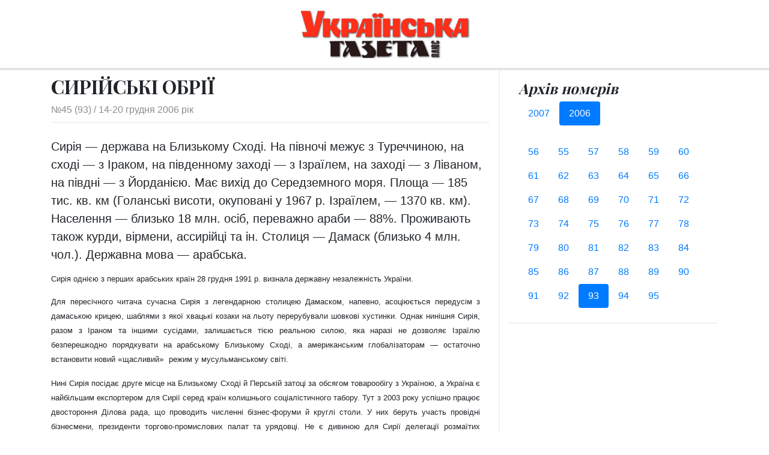

--- FILE ---
content_type: text/html; charset=UTF-8
request_url: https://ukrgazeta.plus.org.ua/93/1168.html
body_size: 8044
content:
<!doctype html>
<html>
  <head>
    <meta charset="utf-8">
    <meta name="viewport" content="width=device-width, initial-scale=1, shrink-to-fit=no">
	
	<base href="https://ukrgazeta.plus.org.ua/">
	
	<link href="css/bootstrap.min.css" rel="stylesheet">
    <link href="https://fonts.googleapis.com/css?family=Playfair+Display:700,900" rel="stylesheet">
    <link href="css/blog.css" rel="stylesheet">
	<title>СИРІЙСЬКІ ОБРІЇ - Українська Газета   №45 (93) / 2006</title>
	
	
  </head>
<body>
	
<header class="header py-3">
	<div class="container">
    <div class="row flex-nowrap justify-content-between align-items-center">
      <div class="col pt-1">
        
      </div>
      <div class="col-md-auto">
        <a class="header-logo" href="https://ukrgazeta.plus.org.ua/"><img class="img-fluid" src="image/logo-center.png" alt="Українська Газета"></a>
      </div>
      <div class="col d-flex justify-content-end align-items-center">
		

      </div>
    </div>
	</div>	
</header>

<main role="main">
	<div class="container">
				<div class="row">
					<div class="col-md-8 content pb-3">
						<h1 class="mb-2 mt-2">СИРІЙСЬКІ ОБРІЇ</h1>
						<div class="post-meta pb-2 mb-4">
							<a href="93/"> №45 (93) / 14-20 грудня 2006 рік</a>
						</div>
						
						<p class="lead">Сирія — держава на Близькому Сході. На півночі межує з Туреччиною, на сході — з Іраком, на південному заході — з Ізраїлем, на заході — з Ліваном, на півдні — з Йорданією. Має вихід до Середземного моря. Площа — 185 тис. кв. км (Голанські висоти, окуповані у 1967 р. Ізраїлем, — 1370 кв. км). Населення — близько 18 млн. осіб, переважно араби — 88%. Проживають також курди, вірмени, ассирійці та ін. Столиця — Дамаск (близько 4 млн. чол.). Державна мова — арабська.</p>
						
						<div class="post-text pr-md-3 pb-3 mb-3">
						<FONT size=2>
<P align=justify>Сирія однією з перших арабських країн 28 грудня 1991 р. визнала державну незалежність України.</P>
<P align=justify>Для пересічного читача сучасна Сирія з легендарною столицею Дамаском, напевно, асоціюється передусім з дамаською крицею, шаблями з якої хвацькі козаки на льоту перерубували шовкові хустинки. Однак нинішня Сирія, разом з Іраном та іншими сусідами, залишається тією реальною силою, яка наразі не дозволяє Ізраїлю безперешкодно порядкувати на арабському Близькому Сході, а американським глобалізаторам — остаточно встановити новий </FONT><FONT face="Courier New" size=2>«</FONT><FONT size=2>щасливий</FONT><FONT face="Courier New" size=2>» </FONT><FONT size=2>режим у мусульманському світі. </P>
<P align=justify>Нині Сирія посідає друге місце на Близькому Сході й Перській затоці за обсягом товарообігу з Україною, а Україна є найбільшим експортером для Сирії серед країн колишнього соціалістичного табору. Тут з 2003 року успішно працює двостороння Ділова рада, що проводить численні бізнес-форуми й круглі столи. У них беруть участь провідні бізнесмени, президенти торгово-промислових палат та урядовці. Не є дивиною для Сирії делегації розмаїтих українських комуністів та соціалістів. Але часи помалу змінюються. Після Х з’їзду Партії арабського соціалістичного відродження (ПАСВ, або арабською — БААС) Сирія обирає модель </FONT><FONT face="Courier New" size=2>«</FONT><FONT size=2>соціально-орієнтованої ринкової економіки</FONT><FONT face="Courier New" size=2>» </FONT><FONT size=2>з лібералізацією фінансового ринку та зовнішньої торгівлі, створенням арабської зони вільної торгівлі тощо. Тому, очевидно, керівництво сирійської партії БААС запросило делегацію Української Консервативної партії на чолі з Г.Щокіним відвідати країну. Нещодавно делегація повернулася з Сирії.</P>
<P align=justify>У перший день перебування делегацію зустрічали в обкомі партії БААС міста Кунейтра, що на кордоні з Ізраїлем, звідти можна було побачити сторожові вежі на досі окупованих ізраїльськими військами Голанських висотах. А в самому місті, яке після жорстоких боїв було відбито у ворога в 70-х роках минулого століття, дотепер збереглися квартали, які дуже нагадують руїни Сталінграда. Тільки цей </FONT><FONT face="Courier New" size=2>«</FONT><FONT size=2>Сталінград</FONT><FONT face="Courier New" size=2>», </FONT><FONT size=2>чи останній форпост на межі між арабським світом та Ізраїлем, усе ще існує, і невідомо коли може вибухнути черговим воєнним конфліктом. Про це, як і про шляхи врегулювання арабсько-ізраїльського конфлікту, що в нашу епоху є перманентним джерелом напруження в усьому світі, розповідали керівники міста й прикордонного регіону. По завершенні переговорів лідер українських консерваторів Г.Щокін на пам’ять про перебування в Кунейтрі посадив оливкове дерево в Саду миру, де свого часу посадили саджанці керівники багатьох держав і видатні політичні діячі з багатьох країн.</P>
<P align=justify>Потім на прикордонні відвідали другий за кількістю відвідувачів після Єрусалимських святинь монастир православного патріарха імені Божої Матері </FONT><FONT face="Courier New" size=2>«</FONT><FONT size=2>Сайдная</FONT><FONT face="Courier New" size=2>», </FONT><FONT size=2>де є сайднайська ікона Божої Матері — одна з чотирьох ікон, написаних, за переказом, святим апостолом і євангелістом Лукою, а також бібліотека, в якій зберігаються старовинні манускрипти. Українська делегація мала півторагодинну бесіду з ігуменею монастиря, яка оповіла, що Сайднайська обитель є найбільшим діючим жіночим монастирем на Близькому Сході. У ньому живуть близько сотні монахинь та послушниць, працює притулок зі школою, де вчаться сорок дівчаток-сиріт. Цікаво, що засновано монастир 547 року, коли імператор Юстиніан проходив з військом через Сирію під час війни з персами і зупинився у пустелі неподалік Дамаска. Спека виморила людей та коней, й імператор сам подався шукати воду. Несподівано перед ним з’явилася газель, яку він кинувся переслідувати і вже поклав стрілу на тятиву свого лука, коли звідкись з’явився стовп сяйва, олениця перетворилася на жінку в білому одягу і мовила: </FONT><FONT face="Courier New" size=2>«</FONT><FONT size=2>Ти не уб’єш мене, Юстиніане, а збудуєш на цьому місці церкву і монастир</FONT><FONT face="Courier New" size=2>». </FONT><FONT size=2>За переказом Пресвята Богородиця ще раз являлася Юстиніану, щоб підказати план, за яким мав бути збудований монастир. Першою його настоятелькою стала рідна сестра Юстиніана, яка й започаткувала монастир Божої Матері на межовому обрії християнського світу. А завершився день відвіданням сусіднього монастиря імені святої Фекли, однієї з перших мучениць, які загинули за віру, з ігуменею якого також поспілкувалися, зокрема про проблеми православ’я в Україні.</P>
<P align=justify>Наступного дня відбулися двогодинні переговори із заступником генерального секретаря партії БААС Абдулою Аль-Ахмаром, під час яких обговорювалася ситуація на Близькому Сході та Сирії, розвиток міжнародного співробітництва та співпраці з УКП, а також було підписано угоду про співпрацю між Партією арабського соціалістичного відродження та Українською Консервативною партією на 2007–2009 роки. Сирійському лідерові було вручено диплом почесного доктора Міжнародної Кадрової Академії, а Георгія Щокіна нагородили золотою відзнакою партії БААС. Сторони домовилися працювати в напрямі зміцнення дружби й співробітництва між Україною та Сирією, обміну досвідом та делегаціями, участі в міжнародних та регіональних конференціях тощо. Того ж дня відбувся урочистий обід на честь української делегації від імені заступника генерального секретаря партії БААС, де були присутні міністр інформації Сирії Мухсен Біляль, редактор центральної сирійської газети </FONT><FONT face="Courier New" size=2>«</FONT><FONT size=2>Аль-Баас</FONT><FONT face="Courier New" size=2>» </FONT><FONT size=2>та інші високопосадовці.</P>
<P align=justify>Цей день було також присвячено переговорам з питань розвитку співробітництва в галузі освіти. Відбулася зустріч з президентом одного з найдавніших в арабському світі Дамаського університету, професором Ваелем Муаллою, під час якої обговорювалося багато питань: створення філій МАУП на базі Дамаського університету та філії Дамаського університету на базі МАУП, відкриття курсів української мови в Дамаску, українсько-сирійського культурного та освітянського центру в МАУП, українсько-сирійського молодіжного бізнес-центру, налагодження зв’язку через Телеуніверситет МАУП з політичним факультетом Дамаського університету, програми обміну студентами, випускниками й докторами, організація центрів молодіжного туризму в МАУП і Дамаському університеті, проходження практики студентів МАУП у Дамаску та сирійських студентів у Києві та багато інших цікавих проектів, які у близькому майбутньому повинні бути оформлені відповідною угодою про співпрацю між МАУП та Дамаським університетом.</P>
<P align=justify>Українська делегація вручила орден </FONT><FONT face="Courier New" size=2>«</FONT><FONT size=2>За розвиток науки та освіти</FONT><FONT face="Courier New" size=2>» </FONT><FONT size=2>колишньому міністрові оборони Сирії, видатному публіцистові, авторові відомої книги </FONT><FONT face="Courier New" size=2>«</FONT><FONT size=2>Маца Сіону</FONT><FONT face="Courier New" size=2>» </FONT><FONT size=2>генерал-лейтенанту Мустафі Тлассу, котрий свого часу командував сирійськими військами, що були введені до Лівану, завдяки чому ця країна уникла цілковитої ізраїльської окупації, як багатостраждальна земля Палестини.</P>
<P align=justify>А вранці знову переговори в парткомі Дамаського університету, зустріч із заступником міністра закордонних справ доктором Файсалом Мекдадом, з яким предметно обговорювалась участь УКП в пошуках шляхів врегулювання арабо-ізраїльського конфлікту, та переговори з міністром освіти Сирії, доктором Гійясом Баракатом, під час якої українській стороні було повідомлено, що дипломи МАУП визнаються в Сирії і намічено шляхи подальшого розвитку співробітництва. А далі урочистий обід для делегації УКП від імені легендарного генерал-лейтенанта Мустафи Тласса, на який зійшлася численна когорта військових, генералів і полковників, що провели своє життя в арабо-ізраїльських війнах і конфліктах, а також колишніх міністрів, прем’єрів та урядовців, кожен з яких міг би розповісти багато цікавого про перипетії сирійської революції на, здавалось би, найменш схильних до революційності близькосхідних теренах, де дивовижним чином переплелися минуле і сучасне, біблійні перекази й перекази з Корану, в які Україні також, можливо, випаде вписати своїх кілька незабутніх, сповнених поваги до цієї землі та її людей, а головне — спрямованих у майбутнє рядків.</P>
<P align=justify>Оксана Терпак</P>
<P align=justify>&nbsp;</P></FONT>
						</div>
						
						
						
						
						 <div class="row mt-4 mb-3 border-top border-bottom"> <div class="col-sm-6 border-right py-2 previous-post"><i class="fas fa-angle-left"></i> попередня стаття<br> <a href="/93/1167.html">Георгій ЩОКІН: «НАША ДІЯЛЬНІСТЬ СПРЯМОВАНА НА ПЕРЕШКОДЖАННЯ РЕАЛІЗАЦІЇ СІОНІСТСЬКИХ ПЛАНІВ ЩОДО ЗБРОЙНОГО ЗІТКНЕННЯ ХРИСТИЯНСЬКОГО І МУСУЛЬМАНСЬКОГО СВІТІВ»</a></div>  <div class="col-sm-6 text-right py-2 next-post">наступна стаття <i class="fas fa-angle-right"></i><br><a href="/93/1169.html">РОДОВІД МИХАЙЛА ГРУШЕВСЬКОГО</a></div></div>
						<div class="more-posts">
						<h4>Інші статті номеру</h4>
						<div class="single-post post-style2 mb-1">
<div class="post-content">
	<a href="/93/1179.html" class="headline"><h5>ЗАМАХНУЛИСЯ, АЛЕ НЕ «ГРЮКНУЛИ ДВЕРИМА»</h5></a>
	
</div>
</div><div class="single-post post-style2 mb-1">
<div class="post-content">
	<a href="/93/1186.html" class="headline"><h5>Мирослав ПІТЦИК: «ЗРОСТАННЯ ТАРИФІВ – НЕ ВИХІД З КОМУНАЛЬНОЇ КРИЗИ»</h5></a>
	
</div>
</div><div class="single-post post-style2 mb-1">
<div class="post-content">
	<a href="/93/1169.html" class="headline"><h5>РОДОВІД МИХАЙЛА ГРУШЕВСЬКОГО</h5></a>
	
</div>
</div><div class="single-post post-style2 mb-1">
<div class="post-content">
	<a href="/93/1182.html" class="headline"><h5>ЧЕНЦІ ПОЧАЇВСЬКОЇ ЛАВРИ ПОПЕРЕДЖАЮТЬ ПРО НЕБЕЗПЕКУ</h5></a>
	
</div>
</div><div class="single-post post-style2 mb-1">
<div class="post-content">
	<a href="/93/1170.html" class="headline"><h5>ЗРАЗОК УЧЕНОГО І ГРОМАДЯНИНА</h5></a>
	
</div>
</div>
						</div>
						
					</div>
					<div class="col-md-4 sidebar-area">
						<div class="sidebar-widget p-3">
<h4 class="font-italic mb-2">Архів номерів</h4>
<ul class="nav nav-pills mb-3" id="year-tab" role="tablist">
    
<li class="nav-item"><a  class="nav-link" id="pills-2007-tab" data-toggle="tab" href="/93/1168.html#year-2007" aria-controls="year-2007" title="Випуски за 2007" role="tab">2007</a></li>

<li class="nav-item"><a  class="nav-link last active" id="pills-2006-tab" data-toggle="tab" href="/93/1168.html#year-2006" aria-controls="year-2006" title="Випуски за 2006" role="tab">2006</a></li>

     </ul> 

 <div class="tab-content" id="year-tabContent"> <div  class="nav-link show active tab-pane fade px-0" id="year-2006" role="tabpanel" aria-labelledby="year-2006-tab"> <ul class="nav nav-pills p-0"> <li class="nav-item"><a  class="nav-link" href="/56/">56</a></li>
 <li class="nav-item"><a  class="nav-link" href="/55/">55</a></li>
 <li class="nav-item"><a  class="nav-link" href="/57/">57</a></li>
 <li class="nav-item"><a  class="nav-link" href="/58/">58</a></li>
 <li class="nav-item"><a  class="nav-link" href="/59/">59</a></li>
 <li class="nav-item"><a  class="nav-link" href="/60/">60</a></li>
 <li class="nav-item"><a  class="nav-link" href="/61/">61</a></li>
 <li class="nav-item"><a  class="nav-link" href="/62/">62</a></li>
 <li class="nav-item"><a  class="nav-link" href="/63/">63</a></li>
 <li class="nav-item"><a  class="nav-link" href="/64/">64</a></li>
 <li class="nav-item"><a  class="nav-link" href="/65/">65</a></li>
 <li class="nav-item"><a  class="nav-link" href="/66/">66</a></li>
 <li class="nav-item"><a  class="nav-link" href="/67/">67</a></li>
 <li class="nav-item"><a  class="nav-link" href="/68/">68</a></li>
 <li class="nav-item"><a  class="nav-link" href="/69/">69</a></li>
 <li class="nav-item"><a  class="nav-link" href="/70/">70</a></li>
 <li class="nav-item"><a  class="nav-link" href="/71/">71</a></li>
 <li class="nav-item"><a  class="nav-link" href="/72/">72</a></li>
 <li class="nav-item"><a  class="nav-link" href="/73/">73</a></li>
 <li class="nav-item"><a  class="nav-link" href="/74/">74</a></li>
 <li class="nav-item"><a  class="nav-link" href="/75/">75</a></li>
 <li class="nav-item"><a  class="nav-link" href="/76/">76</a></li>
 <li class="nav-item"><a  class="nav-link" href="/77/">77</a></li>
 <li class="nav-item"><a  class="nav-link" href="/78/">78</a></li>
 <li class="nav-item"><a  class="nav-link" href="/79/">79</a></li>
 <li class="nav-item"><a  class="nav-link" href="/80/">80</a></li>
 <li class="nav-item"><a  class="nav-link" href="/81/">81</a></li>
 <li class="nav-item"><a  class="nav-link" href="/82/">82</a></li>
 <li class="nav-item"><a  class="nav-link" href="/83/">83</a></li>
 <li class="nav-item"><a  class="nav-link" href="/84/">84</a></li>
 <li class="nav-item"><a  class="nav-link" href="/85/">85</a></li>
 <li class="nav-item"><a  class="nav-link" href="/86/">86</a></li>
 <li class="nav-item"><a  class="nav-link" href="/87/">87</a></li>
 <li class="nav-item"><a  class="nav-link" href="/88/">88</a></li>
 <li class="nav-item"><a  class="nav-link" href="/89/">89</a></li>
 <li class="nav-item"><a  class="nav-link" href="/90/">90</a></li>
 <li class="nav-item"><a  class="nav-link" href="/91/">91</a></li>
 <li class="nav-item"><a  class="nav-link" href="/92/">92</a></li>
 <li class="nav-item"><a  class="nav-link show active" href="/93/">93</a></li>
 <li class="nav-item"><a  class="nav-link" href="/94/">94</a></li>
 <li class="nav-item"><a  class="nav-link last" href="/95/">95</a></li>
</ul></div>
 <div  class="nav-link last tab-pane fade px-0" id="year-2007" role="tabpanel" aria-labelledby="year-2007-tab"> <ul class="nav nav-pills p-0"> <li class="nav-item"><a  class="nav-link" href="/96/">96</a></li>
 <li class="nav-item"><a  class="nav-link" href="/97/">97</a></li>
 <li class="nav-item"><a  class="nav-link" href="/98/">98</a></li>
 <li class="nav-item"><a  class="nav-link" href="/99/">99</a></li>
 <li class="nav-item"><a  class="nav-link" href="/100/">100</a></li>
 <li class="nav-item"><a  class="nav-link last" href="/101/">101</a></li>
</ul></div>
</div> 
</div>
					</div>
				</div>
	</div>	
</main>

<footer class="footer">
	<div class="container">
	<p>&copy; 2004 &mdash; 2026 "УКРАЇНСЬКА ГАЗЕТА". Усі права застережено.<br>
	Реєстраційне свідоцтво КВ № 9633 від 11.11.2004 року, серія КВ, видане Державним комітетом телебачення і радіомовлення України.</p>
	<p>Передрук матеріалів дозволяэться тільки за згодою редакції.<br>
	При розміщенні матеріалів в Інтернет обов’язкове посилання на сайт видання.</p>
	<p>З усіх питань звертайтеся, будь ласка, <a href="/cdn-cgi/l/email-protection#e1948a9380988f928a8086809b849580a1868c80888dcf828e8c"><span class="__cf_email__" data-cfemail="e4918f96859d8a978f8583859e819085a48389858d88ca878b89">[email&#160;protected]</span></a></p>
	</div>	
</footer>

<script data-cfasync="false" src="/cdn-cgi/scripts/5c5dd728/cloudflare-static/email-decode.min.js"></script><script src="https://code.jquery.com/jquery-3.2.1.slim.min.js" integrity="sha384-KJ3o2DKtIkvYIK3UENzmM7KCkRr/rE9/Qpg6aAZGJwFDMVNA/GpGFF93hXpG5KkN" crossorigin="anonymous"></script>
<!--<script src="https://cdnjs.cloudflare.com/ajax/libs/popper.js/1.12.9/umd/popper.min.js" integrity="sha384-ApNbgh9B+Y1QKtv3Rn7W3mgPxhU9K/ScQsAP7hUibX39j7fakFPskvXusvfa0b4Q" crossorigin="anonymous"></script>-->
<script src="js/bootstrap.min.js"></script>

<script defer src="https://static.cloudflareinsights.com/beacon.min.js/vcd15cbe7772f49c399c6a5babf22c1241717689176015" integrity="sha512-ZpsOmlRQV6y907TI0dKBHq9Md29nnaEIPlkf84rnaERnq6zvWvPUqr2ft8M1aS28oN72PdrCzSjY4U6VaAw1EQ==" data-cf-beacon='{"version":"2024.11.0","token":"2d80abf0335342dd97b6f8d40f6d518f","r":1,"server_timing":{"name":{"cfCacheStatus":true,"cfEdge":true,"cfExtPri":true,"cfL4":true,"cfOrigin":true,"cfSpeedBrain":true},"location_startswith":null}}' crossorigin="anonymous"></script>
</body>
</html>


--- FILE ---
content_type: text/css; charset=utf-8
request_url: https://ukrgazeta.plus.org.ua/css/blog.css
body_size: 80
content:
@include media-breakpoint-up(sm) {
  body {
    font-size: 1.2rem;
  }
}

@include media-breakpoint-up(md) {
  body {
    font-size: 1.4rem;
  }
}

@include media-breakpoint-up(lg) {
  body {
    font-size: 1.6rem;
  }
}
.header {
  line-height: 1;
  border-bottom: 4px solid #e5e5e5;
}

.header-logo:hover {
  text-decoration: none;
}

h1, h2, h3, h4, h5, h6 {
  font-family: "Playfair Display", Georgia, "Times New Roman", serif;
}
img {max-width: 100%;}

.sidebar-area {border-left: 2px solid #f1f1f1;}
.sidebar-widget {
  position: relative;
  z-index: 1;
  border-bottom: 2px solid #f1f1f1;
}
.post-meta {
  border-bottom: 2px solid;
  border-color: #f1f1f1;
  color:#8d8d8d;
}
.post-meta a {
  color:#8d8d8d;
}
.post-meta.foot {
  border-bottom: none;
  border-top: 2px solid;
}
.single-post {
  position: relative;
  z-index: 1;
  box-shadow: 0 1px 2px rgba(0, 0, 0, 0.15);
  margin-bottom: 5px; }
.single-post .post-thumbnail {
    position: relative;
    z-index: 1; }
.single-post .post-thumbnail img {
      width: 100%; }
.single-post .post-content {
    padding: 20px 30px; }
.single-post .post-content h5 {
      font-size: 16px;}
.single-post .post-content p {
      margin-bottom: 20px; }
.single-post .post-content .post-meta p {
      margin-bottom: 0;
      font-size: 12px; }
.single-post.post-style-2 {
    margin-bottom: 5px; }
.single-post.post-style-2 .post-thumbnail {
      -webkit-box-flex: 0;
      -ms-flex: 0 0 97px;
      flex: 0 0 97px;
      min-width: 97px;
      margin-right: 15px; }
.single-post .post-author {font-size: 12px;color:#8d8d8d;}     
.post-tema {
    border-bottom: 1px solid #f1f1f1;
} 
      
@media (min-width: 768px) {
  .display-4 {
    font-size: 3rem;
  }
}

.nav-scroller {
  position: relative;
  z-index: 2;
  height: 2.75rem;
  overflow-y: hidden;
}

.nav-scroller .nav {
  display: -ms-flexbox;
  display: flex;
  -ms-flex-wrap: nowrap;
  flex-wrap: nowrap;
  padding-bottom: 1rem;
  margin-top: -1px;
  overflow-x: auto;
  text-align: center;
  white-space: nowrap;
  -webkit-overflow-scrolling: touch;
}

.nav-scroller .nav-link {
  padding-top: .75rem;
  padding-bottom: .75rem;
  font-size: .875rem;
}

/*
 * Footer
 */
.footer {
  padding: 2.5rem 0;
  color: #999;
  background-color: #f9f9f9;
  border-top: 4px solid #e5e5e5;
  font-size: 0.875rem;
}

.footer p:last-child {
  margin-bottom: 0;
}
